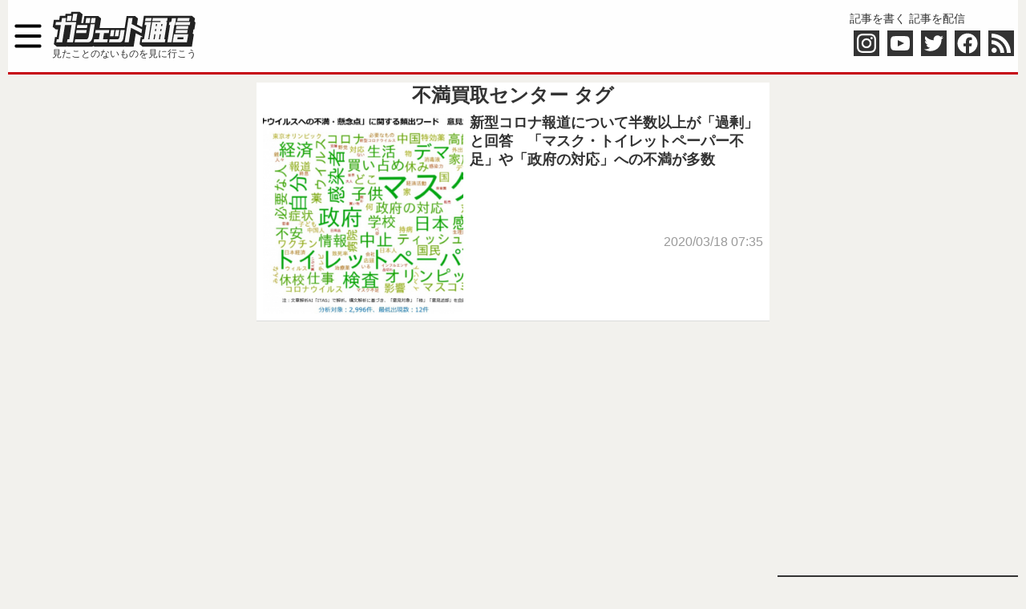

--- FILE ---
content_type: text/html; charset=utf-8
request_url: https://www.google.com/recaptcha/api2/aframe
body_size: 268
content:
<!DOCTYPE HTML><html><head><meta http-equiv="content-type" content="text/html; charset=UTF-8"></head><body><script nonce="fAcdjULF2zGSGt715bXNJg">/** Anti-fraud and anti-abuse applications only. See google.com/recaptcha */ try{var clients={'sodar':'https://pagead2.googlesyndication.com/pagead/sodar?'};window.addEventListener("message",function(a){try{if(a.source===window.parent){var b=JSON.parse(a.data);var c=clients[b['id']];if(c){var d=document.createElement('img');d.src=c+b['params']+'&rc='+(localStorage.getItem("rc::a")?sessionStorage.getItem("rc::b"):"");window.document.body.appendChild(d);sessionStorage.setItem("rc::e",parseInt(sessionStorage.getItem("rc::e")||0)+1);localStorage.setItem("rc::h",'1769902046513');}}}catch(b){}});window.parent.postMessage("_grecaptcha_ready", "*");}catch(b){}</script></body></html>

--- FILE ---
content_type: text/javascript; charset=UTF-8
request_url: https://delivery.speee-ad.jp/v1/recwid?url=https%3A%2F%2Fgetnews.jp%2Ftag%2F%25E4%25B8%258D%25E6%25BA%2580%25E8%25B2%25B7%25E5%258F%2596%25E3%2582%25BB%25E3%2583%25B3%25E3%2582%25BF%25E3%2583%25BC&ft=1&placement_id=10718&placement_code=3-getnews_sp&v=4.3.0&device=1&os=2&ref=&cb_name=uzWidgetCallback0&sess_id=227d17b4-8dd9-31d5-c162-7d97c272a6e6&ext=&cb=1769902045158
body_size: 64
content:
uzWidgetCallback0({"uuid":"59d5aaec-df42-453d-98e4-2bc69d75fbea","opt_out":false})
